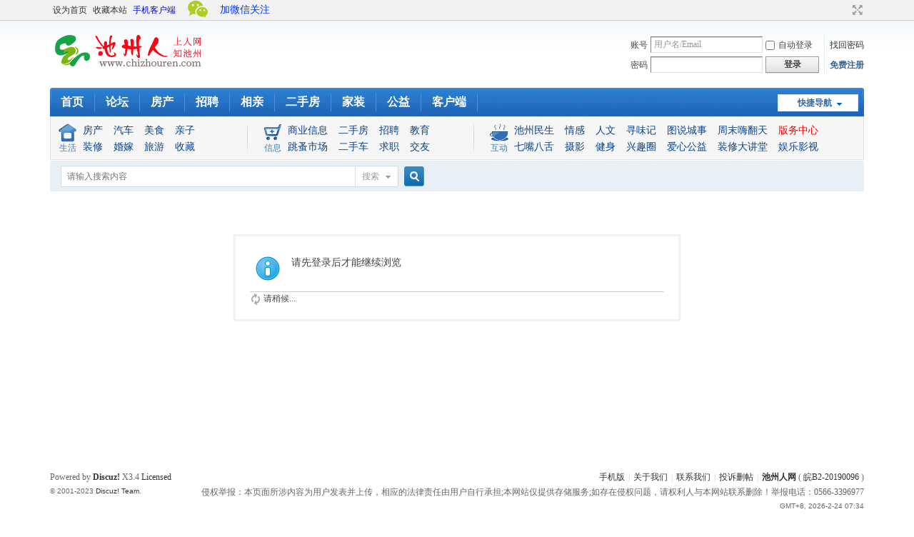

--- FILE ---
content_type: text/html; charset=utf-8
request_url: http://portal.chizhouren.com/home.php?mod=follow&do=follower&uid=238635
body_size: 5158
content:
<!DOCTYPE html PUBLIC "-//W3C//DTD XHTML 1.0 Transitional//EN" "http://www.w3.org/TR/xhtml1/DTD/xhtml1-transitional.dtd">
<html xmlns="http://www.w3.org/1999/xhtml">
<head>
<meta http-equiv="Content-Type" content="text/html; charset=utf-8" />
<title>提示信息 -  池州人论坛 -  Powered by Discuz!</title>

<meta name="keywords" content="" />
<meta name="description" content=",池州人论坛" />
<meta name="generator" content="Discuz! X3.4" />
<meta name="author" content="Discuz! Team and Comsenz UI Team" />
<meta name="copyright" content="Discuz!" />
<meta name="MSSmartTagsPreventParsing" content="True" />
<meta http-equiv="MSThemeCompatible" content="Yes" />
<base href="http://portal.chizhouren.com/" /><link rel="stylesheet" type="text/css" href="data/cache/style_1_common.css?P15" /><link rel="stylesheet" type="text/css" href="data/cache/style_1_home_follow.css?P15" /><script type="text/javascript">var STYLEID = '1', STATICURL = 'static/', IMGDIR = 'static/image/common', VERHASH = 'P15', charset = 'utf-8', discuz_uid = '0', cookiepre = 'ZgmM_d0c8_', cookiedomain = '.chizhouren.com', cookiepath = '/', showusercard = '1', attackevasive = '0', disallowfloat = 'newthread', creditnotice = '1|银元|枚,2|铜板|个,3|金币|个', defaultstyle = '', REPORTURL = 'aHR0cDovL3BvcnRhbC5jaGl6aG91cmVuLmNvbS9ob21lLnBocD9tb2Q9Zm9sbG93JmRvPWZvbGxvd2VyJnVpZD0yMzg2MzU=', SITEURL = 'http://portal.chizhouren.com/', JSPATH = 'data/cache/', CSSPATH = 'data/cache/style_', DYNAMICURL = '';</script>
<script src="data/cache/common.js?P15" type="text/javascript"></script>
<meta name="application-name" content="池州人论坛" />
<meta name="msapplication-tooltip" content="池州人论坛" />
<meta name="msapplication-task" content="name=论坛;action-uri=http://bbs.chizhouren.com;icon-uri=http://portal.chizhouren.com/static/image/common/bbs.ico" />
<script src="data/cache/home.js?P15" type="text/javascript"></script>
</head>

<body id="nv_home" class="pg_follow" onkeydown="if(event.keyCode==27) return false;">
<div id="append_parent"></div><div id="ajaxwaitid"></div>
<div id="toptb" class="cl">
<div class="wp">
<div class="z"><a href="javascript:;"  onclick="setHomepage('http://bbs.chizhouren.com/');">设为首页</a><a href="http://bbs.chizhouren.com/"  onclick="addFavorite(this.href, '池州人论坛');return false;">收藏本站</a><a href="http://appshare.chizhouren.com/wap/download/index?type=2&id=69654" title="随时随地上人网" target="_blank"  style="color: blue">手机客户端</a></div>
<div class="y">
<a id="switchblind" href="javascript:;" onclick="toggleBlind(this)" title="开启辅助访问" class="switchblind"></a>
<a href="javascript:;" id="switchwidth" onclick="widthauto(this)" title="切换到宽版" class="switchwidth">切换到宽版</a>
</div>
</div>
</div>

<div id="hd">
<div class="wp">
<div class="hdc cl"><h2><a href="http://portal.chizhouren.com/" title="池州人论坛"><img src="static/image/common/logo.png" alt="池州人论坛" border="0" /></a></h2><script src="data/cache/logging.js?P15" type="text/javascript"></script>
<form method="post" autocomplete="off" id="lsform" action="member.php?mod=logging&amp;action=login&amp;loginsubmit=yes&amp;infloat=yes&amp;lssubmit=yes" onsubmit="pwmd5('ls_password');return lsSubmit();">
<div class="fastlg cl">
<span id="return_ls" style="display:none"></span>
<div class="y pns">
<table cellspacing="0" cellpadding="0">
<tr>
<td><label for="ls_username">账号</label></td>
<td><input type="text" name="username" id="ls_username" class="px vm xg1"  value="用户名/Email" onfocus="if(this.value == '用户名/Email'){this.value = '';this.className = 'px vm';}" onblur="if(this.value == ''){this.value = '用户名/Email';this.className = 'px vm xg1';}" tabindex="901" /></td>
<td class="fastlg_l"><label for="ls_cookietime"><input type="checkbox" name="cookietime" id="ls_cookietime" class="pc" value="2592000" tabindex="903" />自动登录</label></td>
<td>&nbsp;<a href="javascript:;" onclick="showWindow('login', 'member.php?mod=logging&action=login&viewlostpw=1')">找回密码</a></td>
</tr>
<tr>
<td><label for="ls_password">密码</label></td>
<td><input type="password" name="password" id="ls_password" class="px vm" autocomplete="off" tabindex="902" /></td>
<td class="fastlg_l"><button type="submit" class="pn vm" tabindex="904" style="width: 75px;"><em>登录</em></button></td>
<td>&nbsp;<a href="member.php?mod=register" class="xi2 xw1">免费注册</a></td>
</tr>
</table>
<input type="hidden" name="formhash" value="9939e920" />
<input type="hidden" name="quickforward" value="yes" />
<input type="hidden" name="handlekey" value="ls" />
</div>
</div>
</form>

<script src="data/cache/md5.js?P15" type="text/javascript" reload="1"></script>
</div>

<div id="nv">
<a href="javascript:;" id="qmenu" onmouseover="delayShow(this, function () {showMenu({'ctrlid':'qmenu','pos':'34!','ctrlclass':'a','duration':2});showForummenu(0);})">快捷导航</a>
<ul><li id="mn_N33d7" ><a href="https://www.chizhouren.com/" hidefocus="true"  >首页</a></li><li id="mn_forum" ><a href="http://bbs.chizhouren.com" hidefocus="true" title="BBS"  >论坛<span>BBS</span></a></li><li id="mn_N0cb5" ><a href="https://www.chizhouren.com/house/index.html" hidefocus="true" title="池州房网" target="_blank"  >房产<span>池州房网</span></a></li><li id="mn_Ncfe9" ><a href="https://job.chizhouren.com" hidefocus="true" target="_blank"  >招聘</a></li><li id="mn_N9c7d" ><a href="https://love.chizhouren.com/web/" hidefocus="true" target="_blank"  >相亲</a></li><li id="mn_Nadf1" ><a href="https://www.chizhouren.com/house/second.html" hidefocus="true" target="_blank"  >二手房</a></li><li id="mn_Na730" ><a href="http://bbs.chizhouren.com/forum-654-1.html" hidefocus="true"  >家装</a></li><li id="mn_N7875" ><a href="http://bbs.chizhouren.com/forum-34-1.html" hidefocus="true"  >公益</a></li><li id="mn_N72f8" ><a href="http://appshare.chizhouren.com/wap/download/index?type=2&id=69654" hidefocus="true"  >客户端</a></li></ul>
</div>
<div class="p_pop h_pop" id="mn_userapp_menu" style="display: none"></div><div id="mu" class="cl">
</div><div class="a_mu"><div id="czr_daohang">
		    <div class="content">
		      	<div class="tubiao"><img src="http://bbs.chizhouren.com/tp/images2013/top_sh.gif" border="0" /><h5>生活</h5></div>
				<ul style="width:230px;">
					<li><a href="http://bbs.chizhouren.com/forum-38-1.html">房产</a><a href="http://bbs.chizhouren.com/forum-62-1.html">汽车</a><a href="http://bbs.chizhouren.com/forum-57-1.html">美食</a><a href="http://bbs.chizhouren.com/forum-33-1.html">亲子</a></li><li style="margin-top:3px;"><a href="http://bbs.chizhouren.com/forum-654-1.html">装修</a><a href="http://bbs.chizhouren.com/forum-68-1.html">婚嫁</a><a href="http://bbs.chizhouren.com/forum-91-1.html">旅游</a><a href="http://bbs.chizhouren.com/forum-70-1.html">收藏</a></li>
				</ul>
			      <div class="dotted"></div>
			      <div class="tubiao"><img src="http://bbs.chizhouren.com/tp/images2013/top_xf.gif" border="0" /><h5>信息</h5></div>
				<ul style="width:260px;">
					<li><a href="http://bbs.chizhouren.com/forum-679-1.html" target="_blank">商业信息</a><a href="http://house.chizhouren.com/resoldhome" target="_blank">二手房</a><a href="https://job.chizhouren.com/search"  target="_blank">招聘</a><a href="http://bbs.chizhouren.com/forum-81-1.html" style="margin:0 5px 0 0;"  target="_blank">教育</a></li><li style="margin-top:3px;"><a href="http://bbs.chizhouren.com/forum-712-1.html" target="_blank">跳蚤市场</a><a href="http://bbs.chizhouren.com/forum.php?mod=forumdisplay&fid=712&filter=sortid&sortid=135">二手车</a><a href="https://job.chizhouren.com/"  target="_blank">求职</a><a href="http://bbs.chizhouren.com/forum-46-1.html" target="_blank" style="margin:0 5px 0 0;">交友</a></li>
				</ul>
			      <div class="dotted"></div>
			      <div class="tubiao"><img src="http://bbs.chizhouren.com/tp/images2013/top_hd.gif" border="0" /><h5>互动</h5></div>
				<ul style="width:470px;">
					<li><a href="http://bbs.chizhouren.com/forum-4-1.html">池州民生</a><a href="http://bbs.chizhouren.com/forum-7-1.html">情感</a><a href="http://bbs.chizhouren.com/forum-66-1.html">人文</a><a href="https://www.chizhouren.com/channel/index.html?c=3"  target="_blank">寻味记</a><a href="https://appshare.chizhouren.com/base-view/subject/79" target="_blank">图说城事</a><a href="https://www.chizhouren.com/channel/index.html?c=8" target="_blank">周末嗨翻天</a><a href="http://bbs.chizhouren.com/forum-2-1.html" style="margin:0;color:red;"  target="_blank">版务中心</a></li><li style="margin-top:3px;"><a href="http://bbs.chizhouren.com/forum-9-1.html">七嘴八舌</a><a href="http://bbs.chizhouren.com/forum-6-1.html">摄影</a><a href="http://bbs.chizhouren.com/forum-40-1.html">健身</a><a href="http://bbs.chizhouren.com/forum.php?gid=50">兴趣圈</a><a href="http://bbs.chizhouren.com/forum-34-1.html">爱心公益</a><a href="https://www.chizhouren.com/channel/index.html?c=9"  target="_blank">装修大讲堂</a><a href="http://bbs.chizhouren.com/forum-693-1.html" style="margin:0;">娱乐影视</a></li>
				</ul>
	      </div>
</div>
<style type="text/css">
.tooltips { position:relative;  z-index:2; display: block; height: 40px; width: 100px; }
.tooltips:hover { z-index:3; background:none;}
.tooltips span { display: none; }
.tooltips:hover span { display:block; position:absolute; top:30px; left:0px; width:150px; padding: 0px; font-size: 0px; height: 175px; }
.weixin {position:absolute; left:50%; top:0px; width:150px; margin-left:-380px; font-size: 14px;line-height: 28px;height: 28px; width: 100px; background:url(http://bbs.chizhouren.com/tp/images2013/weixintu.png) no-repeat;}
.weixin a {  text-decoration: none; padding-left:33px; color:#0033FF;}
</style>
<div class="weixin"><a class="tooltips" href="#tooltips">加微信关注<span><img src="http://bbs.chizhouren.com/tp/images2013/weixin.gif" width="150" height="175" /></span></a> </div></div><div id="scbar" class="cl">
<form id="scbar_form" method="post" autocomplete="off" onsubmit="searchFocus($('scbar_txt'))" action="search.php?searchsubmit=yes" target="_blank">
<input type="hidden" name="mod" id="scbar_mod" value="search" />
<input type="hidden" name="formhash" value="9939e920" />
<input type="hidden" name="srchtype" value="title" />
<input type="hidden" name="srhfid" value="0" />
<input type="hidden" name="srhlocality" value="home::follow" />
<table cellspacing="0" cellpadding="0">
<tr>
<td class="scbar_icon_td"></td>
<td class="scbar_txt_td"><input type="text" name="srchtxt" id="scbar_txt" value="请输入搜索内容" autocomplete="off" x-webkit-speech speech /></td>
<td class="scbar_type_td"><a href="javascript:;" id="scbar_type" class="xg1" onclick="showMenu(this.id)" hidefocus="true">搜索</a></td>
<td class="scbar_btn_td"><button type="submit" name="searchsubmit" id="scbar_btn" sc="1" class="pn pnc" value="true"><strong class="xi2">搜索</strong></button></td>
<td class="scbar_hot_td">
<div id="scbar_hot">
</div>
</td>
</tr>
</table>
</form>
</div>
<ul id="scbar_type_menu" class="p_pop" style="display: none;"><li><a href="javascript:;" rel="user">用户</a></li></ul>
<script type="text/javascript">
initSearchmenu('scbar', '');
</script>
</div>
</div>


<div id="wp" class="wp">
<div id="ct" class="wp cl w">
<div class="nfl" id="main_succeed" style="display: none">
<div class="f_c altw">
<div class="alert_right">
<p id="succeedmessage"></p>
<p id="succeedlocation" class="alert_btnleft"></p>
<p class="alert_btnleft"><a id="succeedmessage_href">如果您的浏览器没有自动跳转，请点击此链接</a></p>
</div>
</div>
</div>
<div class="nfl" id="main_message">
<div class="f_c altw">
<div id="messagetext" class="alert_info">
<p>请先登录后才能继续浏览</p>
</div>
<div id="messagelogin"></div>
<script type="text/javascript">ajaxget('member.php?mod=logging&action=login&infloat=yes&frommessage', 'messagelogin');</script>
</div>
</div>
</div>	</div>
<div id="ft" class="wp cl">
<div id="flk" class="y">
<p>
<a href="https://appshare.chizhouren.com/wap/download/index?type=2&id=69654" >手机版</a><span class="pipe">|</span><a href="https://www.chizhouren.com/company/index.html?id=1" target="_blank" >关于我们</a><span class="pipe">|</span><a href="https://www.chizhouren.com/company/tell.html?id=1" target="_blank" >联系我们</a><span class="pipe">|</span><a href="http://bbs.chizhouren.com/forum.php?mod=redirect&goto=findpost&ptid=1063104&pid=10359551&fromuid=1" target="_blank" >投诉删帖</a><span class="pipe">|</span><strong><a href="http://bbs.chizhouren.com" target="_blank">池州人网</a></strong>
( <a href="https://beian.miit.gov.cn/" target="_blank">皖B2-20190096</a> )<script>
		var _hmt = _hmt || [];
		(function() {
		  var hm = document.createElement("script");
		  hm.src = "https://hm.baidu.com/hm.js?ead8a6fed646698f193ce80d17a01b04";
		  var s = document.getElementsByTagName("script")[0]; 
		  s.parentNode.insertBefore(hm, s);
		})();
	</script>
<br>侵权举报：本页面所涉内容为用户发表并上传，相应的法律责任由用户自行承担;本网站仅提供存储服务;如存在侵权问题，请权利人与本网站联系删除！举报电话：0566-3396977</p>
<p class="xs0">
GMT+8, 2026-2-24 07:34<span id="debuginfo">
</span>
</p>
</div>
<div id="frt">
<p>Powered by <strong><a href="https://www.discuz.vip/" target="_blank">Discuz!</a></strong> <em>X3.4</em> <a href="https://license.discuz.vip/?pid=1&amp;host=portal.chizhouren.com" target="_blank">Licensed</a></p>
<p class="xs0">&copy; 2001-2023 <a href="https://code.dismall.com/" target="_blank">Discuz! Team</a>.</p>
</div></div>
<script src="home.php?mod=misc&ac=sendmail&rand=1771889674" type="text/javascript"></script>

<div id="scrolltop">
<span hidefocus="true"><a title="返回顶部" onclick="window.scrollTo('0','0')" class="scrolltopa" ><b>返回顶部</b></a></span>
</div>
<script type="text/javascript">_attachEvent(window, 'scroll', function () { showTopLink(); });checkBlind();</script>
</body>
</html>
